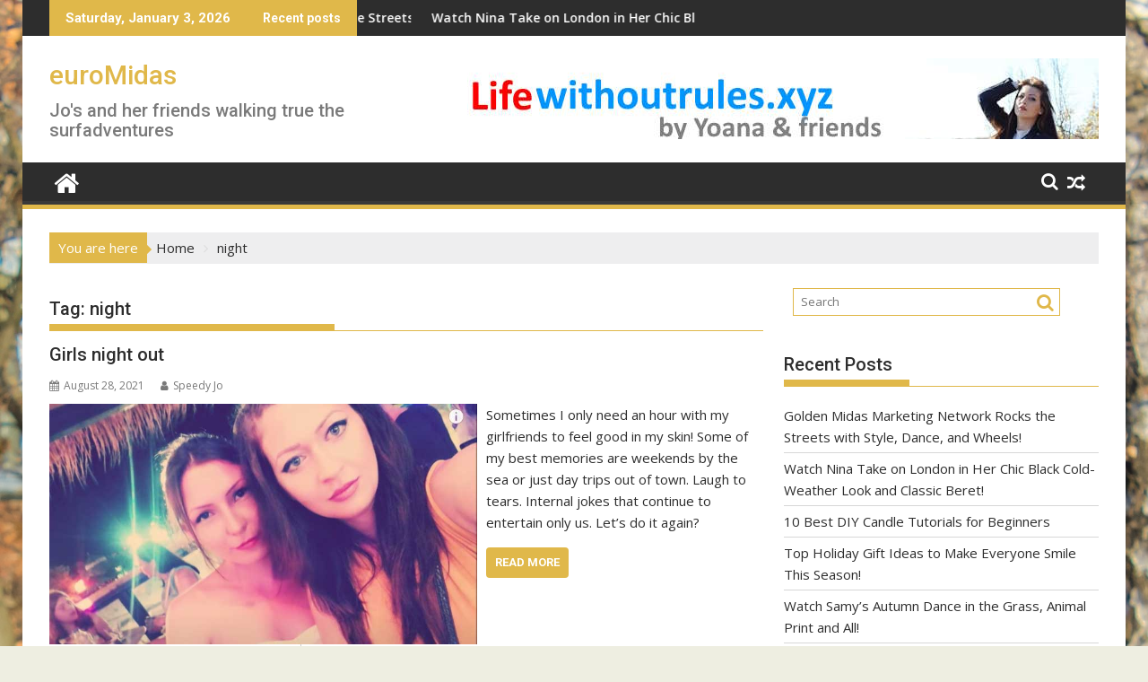

--- FILE ---
content_type: text/html; charset=UTF-8
request_url: https://euromidas.net/tag/night/
body_size: 11985
content:
<!DOCTYPE html><html lang="en-US">
			<head>

				<meta charset="UTF-8">
		<meta name="viewport" content="width=device-width, initial-scale=1">
		<link rel="profile" href="http://gmpg.org/xfn/11">
		<link rel="pingback" href="https://euromidas.net/xmlrpc.php">
		<title>night &#8211; euroMidas</title>
<meta name='robots' content='max-image-preview:large' />
	<style>img:is([sizes="auto" i], [sizes^="auto," i]) { contain-intrinsic-size: 3000px 1500px }</style>
	<link rel='dns-prefetch' href='//fonts.googleapis.com' />
<link rel="alternate" type="application/rss+xml" title="euroMidas &raquo; Feed" href="https://euromidas.net/feed/" />
<link rel="alternate" type="application/rss+xml" title="euroMidas &raquo; Comments Feed" href="https://euromidas.net/comments/feed/" />
<link rel="alternate" type="application/rss+xml" title="euroMidas &raquo; night Tag Feed" href="https://euromidas.net/tag/night/feed/" />
<script type="text/javascript">
/* <![CDATA[ */
window._wpemojiSettings = {"baseUrl":"https:\/\/s.w.org\/images\/core\/emoji\/16.0.1\/72x72\/","ext":".png","svgUrl":"https:\/\/s.w.org\/images\/core\/emoji\/16.0.1\/svg\/","svgExt":".svg","source":{"concatemoji":"https:\/\/euromidas.net\/wp-includes\/js\/wp-emoji-release.min.js?ver=6.8.3"}};
/*! This file is auto-generated */
!function(s,n){var o,i,e;function c(e){try{var t={supportTests:e,timestamp:(new Date).valueOf()};sessionStorage.setItem(o,JSON.stringify(t))}catch(e){}}function p(e,t,n){e.clearRect(0,0,e.canvas.width,e.canvas.height),e.fillText(t,0,0);var t=new Uint32Array(e.getImageData(0,0,e.canvas.width,e.canvas.height).data),a=(e.clearRect(0,0,e.canvas.width,e.canvas.height),e.fillText(n,0,0),new Uint32Array(e.getImageData(0,0,e.canvas.width,e.canvas.height).data));return t.every(function(e,t){return e===a[t]})}function u(e,t){e.clearRect(0,0,e.canvas.width,e.canvas.height),e.fillText(t,0,0);for(var n=e.getImageData(16,16,1,1),a=0;a<n.data.length;a++)if(0!==n.data[a])return!1;return!0}function f(e,t,n,a){switch(t){case"flag":return n(e,"\ud83c\udff3\ufe0f\u200d\u26a7\ufe0f","\ud83c\udff3\ufe0f\u200b\u26a7\ufe0f")?!1:!n(e,"\ud83c\udde8\ud83c\uddf6","\ud83c\udde8\u200b\ud83c\uddf6")&&!n(e,"\ud83c\udff4\udb40\udc67\udb40\udc62\udb40\udc65\udb40\udc6e\udb40\udc67\udb40\udc7f","\ud83c\udff4\u200b\udb40\udc67\u200b\udb40\udc62\u200b\udb40\udc65\u200b\udb40\udc6e\u200b\udb40\udc67\u200b\udb40\udc7f");case"emoji":return!a(e,"\ud83e\udedf")}return!1}function g(e,t,n,a){var r="undefined"!=typeof WorkerGlobalScope&&self instanceof WorkerGlobalScope?new OffscreenCanvas(300,150):s.createElement("canvas"),o=r.getContext("2d",{willReadFrequently:!0}),i=(o.textBaseline="top",o.font="600 32px Arial",{});return e.forEach(function(e){i[e]=t(o,e,n,a)}),i}function t(e){var t=s.createElement("script");t.src=e,t.defer=!0,s.head.appendChild(t)}"undefined"!=typeof Promise&&(o="wpEmojiSettingsSupports",i=["flag","emoji"],n.supports={everything:!0,everythingExceptFlag:!0},e=new Promise(function(e){s.addEventListener("DOMContentLoaded",e,{once:!0})}),new Promise(function(t){var n=function(){try{var e=JSON.parse(sessionStorage.getItem(o));if("object"==typeof e&&"number"==typeof e.timestamp&&(new Date).valueOf()<e.timestamp+604800&&"object"==typeof e.supportTests)return e.supportTests}catch(e){}return null}();if(!n){if("undefined"!=typeof Worker&&"undefined"!=typeof OffscreenCanvas&&"undefined"!=typeof URL&&URL.createObjectURL&&"undefined"!=typeof Blob)try{var e="postMessage("+g.toString()+"("+[JSON.stringify(i),f.toString(),p.toString(),u.toString()].join(",")+"));",a=new Blob([e],{type:"text/javascript"}),r=new Worker(URL.createObjectURL(a),{name:"wpTestEmojiSupports"});return void(r.onmessage=function(e){c(n=e.data),r.terminate(),t(n)})}catch(e){}c(n=g(i,f,p,u))}t(n)}).then(function(e){for(var t in e)n.supports[t]=e[t],n.supports.everything=n.supports.everything&&n.supports[t],"flag"!==t&&(n.supports.everythingExceptFlag=n.supports.everythingExceptFlag&&n.supports[t]);n.supports.everythingExceptFlag=n.supports.everythingExceptFlag&&!n.supports.flag,n.DOMReady=!1,n.readyCallback=function(){n.DOMReady=!0}}).then(function(){return e}).then(function(){var e;n.supports.everything||(n.readyCallback(),(e=n.source||{}).concatemoji?t(e.concatemoji):e.wpemoji&&e.twemoji&&(t(e.twemoji),t(e.wpemoji)))}))}((window,document),window._wpemojiSettings);
/* ]]> */
</script>
<style id='wp-emoji-styles-inline-css' type='text/css'>

	img.wp-smiley, img.emoji {
		display: inline !important;
		border: none !important;
		box-shadow: none !important;
		height: 1em !important;
		width: 1em !important;
		margin: 0 0.07em !important;
		vertical-align: -0.1em !important;
		background: none !important;
		padding: 0 !important;
	}
</style>
<link rel='stylesheet' id='wp-block-library-css' href='https://euromidas.net/wp-includes/css/dist/block-library/style.min.css?ver=6.8.3' type='text/css' media='all' />
<style id='wp-block-library-theme-inline-css' type='text/css'>
.wp-block-audio :where(figcaption){color:#555;font-size:13px;text-align:center}.is-dark-theme .wp-block-audio :where(figcaption){color:#ffffffa6}.wp-block-audio{margin:0 0 1em}.wp-block-code{border:1px solid #ccc;border-radius:4px;font-family:Menlo,Consolas,monaco,monospace;padding:.8em 1em}.wp-block-embed :where(figcaption){color:#555;font-size:13px;text-align:center}.is-dark-theme .wp-block-embed :where(figcaption){color:#ffffffa6}.wp-block-embed{margin:0 0 1em}.blocks-gallery-caption{color:#555;font-size:13px;text-align:center}.is-dark-theme .blocks-gallery-caption{color:#ffffffa6}:root :where(.wp-block-image figcaption){color:#555;font-size:13px;text-align:center}.is-dark-theme :root :where(.wp-block-image figcaption){color:#ffffffa6}.wp-block-image{margin:0 0 1em}.wp-block-pullquote{border-bottom:4px solid;border-top:4px solid;color:currentColor;margin-bottom:1.75em}.wp-block-pullquote cite,.wp-block-pullquote footer,.wp-block-pullquote__citation{color:currentColor;font-size:.8125em;font-style:normal;text-transform:uppercase}.wp-block-quote{border-left:.25em solid;margin:0 0 1.75em;padding-left:1em}.wp-block-quote cite,.wp-block-quote footer{color:currentColor;font-size:.8125em;font-style:normal;position:relative}.wp-block-quote:where(.has-text-align-right){border-left:none;border-right:.25em solid;padding-left:0;padding-right:1em}.wp-block-quote:where(.has-text-align-center){border:none;padding-left:0}.wp-block-quote.is-large,.wp-block-quote.is-style-large,.wp-block-quote:where(.is-style-plain){border:none}.wp-block-search .wp-block-search__label{font-weight:700}.wp-block-search__button{border:1px solid #ccc;padding:.375em .625em}:where(.wp-block-group.has-background){padding:1.25em 2.375em}.wp-block-separator.has-css-opacity{opacity:.4}.wp-block-separator{border:none;border-bottom:2px solid;margin-left:auto;margin-right:auto}.wp-block-separator.has-alpha-channel-opacity{opacity:1}.wp-block-separator:not(.is-style-wide):not(.is-style-dots){width:100px}.wp-block-separator.has-background:not(.is-style-dots){border-bottom:none;height:1px}.wp-block-separator.has-background:not(.is-style-wide):not(.is-style-dots){height:2px}.wp-block-table{margin:0 0 1em}.wp-block-table td,.wp-block-table th{word-break:normal}.wp-block-table :where(figcaption){color:#555;font-size:13px;text-align:center}.is-dark-theme .wp-block-table :where(figcaption){color:#ffffffa6}.wp-block-video :where(figcaption){color:#555;font-size:13px;text-align:center}.is-dark-theme .wp-block-video :where(figcaption){color:#ffffffa6}.wp-block-video{margin:0 0 1em}:root :where(.wp-block-template-part.has-background){margin-bottom:0;margin-top:0;padding:1.25em 2.375em}
</style>
<style id='classic-theme-styles-inline-css' type='text/css'>
/*! This file is auto-generated */
.wp-block-button__link{color:#fff;background-color:#32373c;border-radius:9999px;box-shadow:none;text-decoration:none;padding:calc(.667em + 2px) calc(1.333em + 2px);font-size:1.125em}.wp-block-file__button{background:#32373c;color:#fff;text-decoration:none}
</style>
<style id='global-styles-inline-css' type='text/css'>
:root{--wp--preset--aspect-ratio--square: 1;--wp--preset--aspect-ratio--4-3: 4/3;--wp--preset--aspect-ratio--3-4: 3/4;--wp--preset--aspect-ratio--3-2: 3/2;--wp--preset--aspect-ratio--2-3: 2/3;--wp--preset--aspect-ratio--16-9: 16/9;--wp--preset--aspect-ratio--9-16: 9/16;--wp--preset--color--black: #000000;--wp--preset--color--cyan-bluish-gray: #abb8c3;--wp--preset--color--white: #ffffff;--wp--preset--color--pale-pink: #f78da7;--wp--preset--color--vivid-red: #cf2e2e;--wp--preset--color--luminous-vivid-orange: #ff6900;--wp--preset--color--luminous-vivid-amber: #fcb900;--wp--preset--color--light-green-cyan: #7bdcb5;--wp--preset--color--vivid-green-cyan: #00d084;--wp--preset--color--pale-cyan-blue: #8ed1fc;--wp--preset--color--vivid-cyan-blue: #0693e3;--wp--preset--color--vivid-purple: #9b51e0;--wp--preset--gradient--vivid-cyan-blue-to-vivid-purple: linear-gradient(135deg,rgba(6,147,227,1) 0%,rgb(155,81,224) 100%);--wp--preset--gradient--light-green-cyan-to-vivid-green-cyan: linear-gradient(135deg,rgb(122,220,180) 0%,rgb(0,208,130) 100%);--wp--preset--gradient--luminous-vivid-amber-to-luminous-vivid-orange: linear-gradient(135deg,rgba(252,185,0,1) 0%,rgba(255,105,0,1) 100%);--wp--preset--gradient--luminous-vivid-orange-to-vivid-red: linear-gradient(135deg,rgba(255,105,0,1) 0%,rgb(207,46,46) 100%);--wp--preset--gradient--very-light-gray-to-cyan-bluish-gray: linear-gradient(135deg,rgb(238,238,238) 0%,rgb(169,184,195) 100%);--wp--preset--gradient--cool-to-warm-spectrum: linear-gradient(135deg,rgb(74,234,220) 0%,rgb(151,120,209) 20%,rgb(207,42,186) 40%,rgb(238,44,130) 60%,rgb(251,105,98) 80%,rgb(254,248,76) 100%);--wp--preset--gradient--blush-light-purple: linear-gradient(135deg,rgb(255,206,236) 0%,rgb(152,150,240) 100%);--wp--preset--gradient--blush-bordeaux: linear-gradient(135deg,rgb(254,205,165) 0%,rgb(254,45,45) 50%,rgb(107,0,62) 100%);--wp--preset--gradient--luminous-dusk: linear-gradient(135deg,rgb(255,203,112) 0%,rgb(199,81,192) 50%,rgb(65,88,208) 100%);--wp--preset--gradient--pale-ocean: linear-gradient(135deg,rgb(255,245,203) 0%,rgb(182,227,212) 50%,rgb(51,167,181) 100%);--wp--preset--gradient--electric-grass: linear-gradient(135deg,rgb(202,248,128) 0%,rgb(113,206,126) 100%);--wp--preset--gradient--midnight: linear-gradient(135deg,rgb(2,3,129) 0%,rgb(40,116,252) 100%);--wp--preset--font-size--small: 13px;--wp--preset--font-size--medium: 20px;--wp--preset--font-size--large: 36px;--wp--preset--font-size--x-large: 42px;--wp--preset--spacing--20: 0.44rem;--wp--preset--spacing--30: 0.67rem;--wp--preset--spacing--40: 1rem;--wp--preset--spacing--50: 1.5rem;--wp--preset--spacing--60: 2.25rem;--wp--preset--spacing--70: 3.38rem;--wp--preset--spacing--80: 5.06rem;--wp--preset--shadow--natural: 6px 6px 9px rgba(0, 0, 0, 0.2);--wp--preset--shadow--deep: 12px 12px 50px rgba(0, 0, 0, 0.4);--wp--preset--shadow--sharp: 6px 6px 0px rgba(0, 0, 0, 0.2);--wp--preset--shadow--outlined: 6px 6px 0px -3px rgba(255, 255, 255, 1), 6px 6px rgba(0, 0, 0, 1);--wp--preset--shadow--crisp: 6px 6px 0px rgba(0, 0, 0, 1);}:where(.is-layout-flex){gap: 0.5em;}:where(.is-layout-grid){gap: 0.5em;}body .is-layout-flex{display: flex;}.is-layout-flex{flex-wrap: wrap;align-items: center;}.is-layout-flex > :is(*, div){margin: 0;}body .is-layout-grid{display: grid;}.is-layout-grid > :is(*, div){margin: 0;}:where(.wp-block-columns.is-layout-flex){gap: 2em;}:where(.wp-block-columns.is-layout-grid){gap: 2em;}:where(.wp-block-post-template.is-layout-flex){gap: 1.25em;}:where(.wp-block-post-template.is-layout-grid){gap: 1.25em;}.has-black-color{color: var(--wp--preset--color--black) !important;}.has-cyan-bluish-gray-color{color: var(--wp--preset--color--cyan-bluish-gray) !important;}.has-white-color{color: var(--wp--preset--color--white) !important;}.has-pale-pink-color{color: var(--wp--preset--color--pale-pink) !important;}.has-vivid-red-color{color: var(--wp--preset--color--vivid-red) !important;}.has-luminous-vivid-orange-color{color: var(--wp--preset--color--luminous-vivid-orange) !important;}.has-luminous-vivid-amber-color{color: var(--wp--preset--color--luminous-vivid-amber) !important;}.has-light-green-cyan-color{color: var(--wp--preset--color--light-green-cyan) !important;}.has-vivid-green-cyan-color{color: var(--wp--preset--color--vivid-green-cyan) !important;}.has-pale-cyan-blue-color{color: var(--wp--preset--color--pale-cyan-blue) !important;}.has-vivid-cyan-blue-color{color: var(--wp--preset--color--vivid-cyan-blue) !important;}.has-vivid-purple-color{color: var(--wp--preset--color--vivid-purple) !important;}.has-black-background-color{background-color: var(--wp--preset--color--black) !important;}.has-cyan-bluish-gray-background-color{background-color: var(--wp--preset--color--cyan-bluish-gray) !important;}.has-white-background-color{background-color: var(--wp--preset--color--white) !important;}.has-pale-pink-background-color{background-color: var(--wp--preset--color--pale-pink) !important;}.has-vivid-red-background-color{background-color: var(--wp--preset--color--vivid-red) !important;}.has-luminous-vivid-orange-background-color{background-color: var(--wp--preset--color--luminous-vivid-orange) !important;}.has-luminous-vivid-amber-background-color{background-color: var(--wp--preset--color--luminous-vivid-amber) !important;}.has-light-green-cyan-background-color{background-color: var(--wp--preset--color--light-green-cyan) !important;}.has-vivid-green-cyan-background-color{background-color: var(--wp--preset--color--vivid-green-cyan) !important;}.has-pale-cyan-blue-background-color{background-color: var(--wp--preset--color--pale-cyan-blue) !important;}.has-vivid-cyan-blue-background-color{background-color: var(--wp--preset--color--vivid-cyan-blue) !important;}.has-vivid-purple-background-color{background-color: var(--wp--preset--color--vivid-purple) !important;}.has-black-border-color{border-color: var(--wp--preset--color--black) !important;}.has-cyan-bluish-gray-border-color{border-color: var(--wp--preset--color--cyan-bluish-gray) !important;}.has-white-border-color{border-color: var(--wp--preset--color--white) !important;}.has-pale-pink-border-color{border-color: var(--wp--preset--color--pale-pink) !important;}.has-vivid-red-border-color{border-color: var(--wp--preset--color--vivid-red) !important;}.has-luminous-vivid-orange-border-color{border-color: var(--wp--preset--color--luminous-vivid-orange) !important;}.has-luminous-vivid-amber-border-color{border-color: var(--wp--preset--color--luminous-vivid-amber) !important;}.has-light-green-cyan-border-color{border-color: var(--wp--preset--color--light-green-cyan) !important;}.has-vivid-green-cyan-border-color{border-color: var(--wp--preset--color--vivid-green-cyan) !important;}.has-pale-cyan-blue-border-color{border-color: var(--wp--preset--color--pale-cyan-blue) !important;}.has-vivid-cyan-blue-border-color{border-color: var(--wp--preset--color--vivid-cyan-blue) !important;}.has-vivid-purple-border-color{border-color: var(--wp--preset--color--vivid-purple) !important;}.has-vivid-cyan-blue-to-vivid-purple-gradient-background{background: var(--wp--preset--gradient--vivid-cyan-blue-to-vivid-purple) !important;}.has-light-green-cyan-to-vivid-green-cyan-gradient-background{background: var(--wp--preset--gradient--light-green-cyan-to-vivid-green-cyan) !important;}.has-luminous-vivid-amber-to-luminous-vivid-orange-gradient-background{background: var(--wp--preset--gradient--luminous-vivid-amber-to-luminous-vivid-orange) !important;}.has-luminous-vivid-orange-to-vivid-red-gradient-background{background: var(--wp--preset--gradient--luminous-vivid-orange-to-vivid-red) !important;}.has-very-light-gray-to-cyan-bluish-gray-gradient-background{background: var(--wp--preset--gradient--very-light-gray-to-cyan-bluish-gray) !important;}.has-cool-to-warm-spectrum-gradient-background{background: var(--wp--preset--gradient--cool-to-warm-spectrum) !important;}.has-blush-light-purple-gradient-background{background: var(--wp--preset--gradient--blush-light-purple) !important;}.has-blush-bordeaux-gradient-background{background: var(--wp--preset--gradient--blush-bordeaux) !important;}.has-luminous-dusk-gradient-background{background: var(--wp--preset--gradient--luminous-dusk) !important;}.has-pale-ocean-gradient-background{background: var(--wp--preset--gradient--pale-ocean) !important;}.has-electric-grass-gradient-background{background: var(--wp--preset--gradient--electric-grass) !important;}.has-midnight-gradient-background{background: var(--wp--preset--gradient--midnight) !important;}.has-small-font-size{font-size: var(--wp--preset--font-size--small) !important;}.has-medium-font-size{font-size: var(--wp--preset--font-size--medium) !important;}.has-large-font-size{font-size: var(--wp--preset--font-size--large) !important;}.has-x-large-font-size{font-size: var(--wp--preset--font-size--x-large) !important;}
:where(.wp-block-post-template.is-layout-flex){gap: 1.25em;}:where(.wp-block-post-template.is-layout-grid){gap: 1.25em;}
:where(.wp-block-columns.is-layout-flex){gap: 2em;}:where(.wp-block-columns.is-layout-grid){gap: 2em;}
:root :where(.wp-block-pullquote){font-size: 1.5em;line-height: 1.6;}
</style>
<link rel='stylesheet' id='jquery-bxslider-css' href='https://euromidas.net/wp-content/themes/supermag/assets/library/bxslider/css/jquery.bxslider.min.css?ver=4.2.5' type='text/css' media='all' />
<link rel='stylesheet' id='supermag-googleapis-css' href='//fonts.googleapis.com/css?family=Open+Sans%3A600%2C400%7CRoboto%3A300italic%2C400%2C500%2C700&#038;ver=1.0.1' type='text/css' media='all' />
<link rel='stylesheet' id='font-awesome-css' href='https://euromidas.net/wp-content/themes/supermag/assets/library/Font-Awesome/css/font-awesome.min.css?ver=4.7.0' type='text/css' media='all' />
<link rel='stylesheet' id='supermag-style-css' href='https://euromidas.net/wp-content/themes/supermag/style.css?ver=1.4.9' type='text/css' media='all' />
<style id='supermag-style-inline-css' type='text/css'>

            mark,
            .comment-form .form-submit input,
            .read-more,
            .bn-title,
            .home-icon.front_page_on,
            .header-wrapper .menu li:hover > a,
            .header-wrapper .menu > li.current-menu-item a,
            .header-wrapper .menu > li.current-menu-parent a,
            .header-wrapper .menu > li.current_page_parent a,
            .header-wrapper .menu > li.current_page_ancestor a,
            .header-wrapper .menu > li.current-menu-item > a:before,
            .header-wrapper .menu > li.current-menu-parent > a:before,
            .header-wrapper .menu > li.current_page_parent > a:before,
            .header-wrapper .menu > li.current_page_ancestor > a:before,
            .header-wrapper .main-navigation ul ul.sub-menu li:hover > a,
            .header-wrapper .main-navigation ul ul.children li:hover > a,
            .slider-section .cat-links a,
            .featured-desc .below-entry-meta .cat-links a,
            #calendar_wrap #wp-calendar #today,
            #calendar_wrap #wp-calendar #today a,
            .wpcf7-form input.wpcf7-submit:hover,
            .breadcrumb{
                background: #e0b84a;
            }
        
            a:hover,
            .screen-reader-text:focus,
            .bn-content a:hover,
            .socials a:hover,
            .site-title a,
            .search-block input#menu-search,
            .widget_search input#s,
            .search-block #searchsubmit,
            .widget_search #searchsubmit,
            .footer-sidebar .featured-desc .above-entry-meta a:hover,
            .slider-section .slide-title:hover,
            .besides-slider .post-title a:hover,
            .slider-feature-wrap a:hover,
            .slider-section .bx-controls-direction a,
            .besides-slider .beside-post:hover .beside-caption,
            .besides-slider .beside-post:hover .beside-caption a:hover,
            .featured-desc .above-entry-meta span:hover,
            .posted-on a:hover,
            .cat-links a:hover,
            .comments-link a:hover,
            .edit-link a:hover,
            .tags-links a:hover,
            .byline a:hover,
            .nav-links a:hover,
            #supermag-breadcrumbs a:hover,
            .wpcf7-form input.wpcf7-submit,
             .woocommerce nav.woocommerce-pagination ul li a:focus, 
             .woocommerce nav.woocommerce-pagination ul li a:hover, 
             .woocommerce nav.woocommerce-pagination ul li span.current{
                color: #e0b84a;
            }
            .search-block input#menu-search,
            .widget_search input#s,
            .tagcloud a{
                border: 1px solid #e0b84a;
            }
            .footer-wrapper .border,
            .nav-links .nav-previous a:hover,
            .nav-links .nav-next a:hover{
                border-top: 1px solid #e0b84a;
            }
             .besides-slider .beside-post{
                border-bottom: 3px solid #e0b84a;
            }
            .widget-title,
            .footer-wrapper,
            .page-header .page-title,
            .single .entry-header .entry-title,
            .page .entry-header .entry-title{
                border-bottom: 1px solid #e0b84a;
            }
            .widget-title:before,
            .page-header .page-title:before,
            .single .entry-header .entry-title:before,
            .page .entry-header .entry-title:before {
                border-bottom: 7px solid #e0b84a;
            }
           .wpcf7-form input.wpcf7-submit,
            article.post.sticky{
                border: 2px solid #e0b84a;
            }
           .breadcrumb::after {
                border-left: 5px solid #e0b84a;
            }
           .rtl .breadcrumb::after {
                border-right: 5px solid #e0b84a;
                border-left:medium none;
            }
           .header-wrapper #site-navigation{
                border-bottom: 5px solid #e0b84a;
            }
           @media screen and (max-width:992px){
                .slicknav_btn.slicknav_open{
                    border: 1px solid #e0b84a;
                }
                 .header-wrapper .main-navigation ul ul.sub-menu li:hover > a,
                 .header-wrapper .main-navigation ul ul.children li:hover > a
                 {
                         background: #2d2d2d;
                 }
                .slicknav_btn.slicknav_open:before{
                    background: #e0b84a;
                    box-shadow: 0 6px 0 0 #e0b84a, 0 12px 0 0 #e0b84a;
                }
                .slicknav_nav li:hover > a,
                .slicknav_nav li.current-menu-ancestor a,
                .slicknav_nav li.current-menu-item  > a,
                .slicknav_nav li.current_page_item a,
                .slicknav_nav li.current_page_item .slicknav_item span,
                .slicknav_nav li .slicknav_item:hover a{
                    color: #e0b84a;
                }
            }
                    .cat-links .at-cat-item-1{
                    background: #e0b84a!important;
                    color : #fff!important;
                    }
                    
                    .cat-links .at-cat-item-1:hover{
                    background: #2d2d2d!important;
                    color : #fff!important;
                    }
                    
                    .cat-links .at-cat-item-3{
                    background: #e0b84a!important;
                    color : #fff!important;
                    }
                    
                    .cat-links .at-cat-item-3:hover{
                    background: #2d2d2d!important;
                    color : #fff!important;
                    }
                    
                    .cat-links .at-cat-item-6{
                    background: #e0b84a!important;
                    color : #fff!important;
                    }
                    
                    .cat-links .at-cat-item-6:hover{
                    background: #2d2d2d!important;
                    color : #fff!important;
                    }
                    
</style>
<link rel='stylesheet' id='supermag-block-front-styles-css' href='https://euromidas.net/wp-content/themes/supermag/acmethemes/gutenberg/gutenberg-front.css?ver=1.0' type='text/css' media='all' />
<script type="text/javascript" src="https://euromidas.net/wp-includes/js/jquery/jquery.min.js?ver=3.7.1" id="jquery-core-js"></script>
<script type="text/javascript" src="https://euromidas.net/wp-includes/js/jquery/jquery-migrate.min.js?ver=3.4.1" id="jquery-migrate-js"></script>
<!--[if lt IE 9]>
<script type="text/javascript" src="https://euromidas.net/wp-content/themes/supermag/assets/library/html5shiv/html5shiv.min.js?ver=3.7.3" id="html5-js"></script>
<![endif]-->
<!--[if lt IE 9]>
<script type="text/javascript" src="https://euromidas.net/wp-content/themes/supermag/assets/library/respond/respond.min.js?ver=1.1.2" id="respond-js"></script>
<![endif]-->
<link rel="https://api.w.org/" href="https://euromidas.net/wp-json/" /><link rel="alternate" title="JSON" type="application/json" href="https://euromidas.net/wp-json/wp/v2/tags/130" /><link rel="EditURI" type="application/rsd+xml" title="RSD" href="https://euromidas.net/xmlrpc.php?rsd" />
<meta name="generator" content="WordPress 6.8.3" />
<script type="text/javascript">
(function(url){
	if(/(?:Chrome\/26\.0\.1410\.63 Safari\/537\.31|WordfenceTestMonBot)/.test(navigator.userAgent)){ return; }
	var addEvent = function(evt, handler) {
		if (window.addEventListener) {
			document.addEventListener(evt, handler, false);
		} else if (window.attachEvent) {
			document.attachEvent('on' + evt, handler);
		}
	};
	var removeEvent = function(evt, handler) {
		if (window.removeEventListener) {
			document.removeEventListener(evt, handler, false);
		} else if (window.detachEvent) {
			document.detachEvent('on' + evt, handler);
		}
	};
	var evts = 'contextmenu dblclick drag dragend dragenter dragleave dragover dragstart drop keydown keypress keyup mousedown mousemove mouseout mouseover mouseup mousewheel scroll'.split(' ');
	var logHuman = function() {
		if (window.wfLogHumanRan) { return; }
		window.wfLogHumanRan = true;
		var wfscr = document.createElement('script');
		wfscr.type = 'text/javascript';
		wfscr.async = true;
		wfscr.src = url + '&r=' + Math.random();
		(document.getElementsByTagName('head')[0]||document.getElementsByTagName('body')[0]).appendChild(wfscr);
		for (var i = 0; i < evts.length; i++) {
			removeEvent(evts[i], logHuman);
		}
	};
	for (var i = 0; i < evts.length; i++) {
		addEvent(evts[i], logHuman);
	}
})('//euromidas.net/?wordfence_lh=1&hid=499DE2FE8293513A07A969EB8AF1FAD1');
</script><style type="text/css" id="custom-background-css">
body.custom-background { background-image: url("https://euromidas.net/wp-content/uploads/2017/01/IMG_5800.jpg"); background-position: left top; background-size: cover; background-repeat: no-repeat; background-attachment: fixed; }
</style>
	<link rel="icon" href="https://euromidas.net/wp-content/uploads/2017/01/cropped-IMG_5800-1-32x32.jpg" sizes="32x32" />
<link rel="icon" href="https://euromidas.net/wp-content/uploads/2017/01/cropped-IMG_5800-1-192x192.jpg" sizes="192x192" />
<link rel="apple-touch-icon" href="https://euromidas.net/wp-content/uploads/2017/01/cropped-IMG_5800-1-180x180.jpg" />
<meta name="msapplication-TileImage" content="https://euromidas.net/wp-content/uploads/2017/01/cropped-IMG_5800-1-270x270.jpg" />

	</head>
<body class="archive tag tag-night tag-130 custom-background wp-theme-supermag boxed-layout single-large-image right-logo-left-ads right-sidebar at-sticky-sidebar group-blog">

		<div id="page" class="hfeed site">
				<a class="skip-link screen-reader-text" href="#content" title="link">Skip to content</a>
				<header id="masthead" class="site-header" role="banner">
			<div class="top-header-section clearfix">
				<div class="wrapper">
					 <div class="header-latest-posts float-left bn-title">Saturday, January 3, 2026</div>							<div class="header-latest-posts bn-wrapper float-left">
								<div class="bn-title">
									Recent posts								</div>
								<ul class="bn">
																			<li class="bn-content">
											<a href="https://euromidas.net/2025/12/14/golden-midas-marketing-network-rocks-the-streets-with-style-dance-and-wheels/" title="Golden Midas Marketing Network Rocks the Streets with Style, Dance, and Wheels!">
												Golden Midas Marketing Network Rocks the Streets with Style, Dance, and Wheels!											</a>
										</li>
																			<li class="bn-content">
											<a href="https://euromidas.net/2025/12/14/watch-nina-take-on-london-in-her-chic-black-cold-weather-look-and-classic-beret/" title="Watch Nina Take on London in Her Chic Black Cold-Weather Look and Classic Beret!">
												Watch Nina Take on London in Her Chic Black Cold-Weather Look and Classic Beret!											</a>
										</li>
																			<li class="bn-content">
											<a href="https://euromidas.net/2025/12/14/10-best-diy-candle-tutorials-for-beginners/" title="10 Best DIY Candle Tutorials for Beginners">
												10 Best DIY Candle Tutorials for Beginners											</a>
										</li>
																			<li class="bn-content">
											<a href="https://euromidas.net/2025/12/14/top-holiday-gift-ideas-to-make-everyone-smile-this-season/" title="Top Holiday Gift Ideas to Make Everyone Smile This Season!">
												Top Holiday Gift Ideas to Make Everyone Smile This Season!											</a>
										</li>
																			<li class="bn-content">
											<a href="https://euromidas.net/2025/11/18/watch-samys-autumn-dance-in-the-grass-animal-print-and-all/" title="Watch Samy’s Autumn Dance in the Grass, Animal Print and All!">
												Watch Samy’s Autumn Dance in the Grass, Animal Print and All!											</a>
										</li>
																	</ul>
							</div> <!-- .header-latest-posts -->
												<div class="right-header float-right">
											</div>
				</div>
			</div><!-- .top-header-section -->
			<div class="header-wrapper clearfix">
				<div class="header-container">
										<div class="wrapper">
						<div class="site-branding clearfix">
															<div class="site-logo float-left">
																				<p class="site-title">
												<a href="https://euromidas.net/" rel="home">euroMidas</a>
											</p>
																							<p class="site-description">Jo&#039;s and her friends walking true the surfadventures</p>
																				</div><!--site-logo-->
																<div class="header-ainfo float-right">
																			<a href="https://lifewithoutrules.xyz" target="_blank">
											<img src="https://euromidas.net/wp-content/uploads/2024/11/728-90-life-without-rules.jpg">
										</a>
																		</div>
														<div class="clearfix"></div>
						</div>
					</div>
										<nav id="site-navigation" class="main-navigation  clearfix" role="navigation">
						<div class="header-main-menu wrapper clearfix">
															<div class="home-icon">
									<a href="https://euromidas.net/" title="euroMidas"><i class="fa fa-home"></i></a>
								</div>
								<div class='acmethemes-nav'><div class="menu"></div>
</div><div class="random-post">										<a title="Beyonce showed the twins" href="https://euromidas.net/2017/07/20/beyonce-showed-the-twins/">
											<i class="fa fa-random icon-menu"></i>
										</a>
										</div><a class="fa fa-search icon-menu search-icon-menu" href="#"></a><div class='menu-search-toggle'><div class='menu-search-inner'><div class="search-block">
    <form action="https://euromidas.net" class="searchform" id="searchform" method="get" role="search">
        <div>
            <label for="menu-search" class="screen-reader-text"></label>
                        <input type="text"  placeholder="Search"  id="menu-search" name="s" value="">
            <button class="fa fa-search" type="submit" id="searchsubmit"></button>
        </div>
    </form>
</div></div></div>						</div>
						<div class="responsive-slick-menu wrapper clearfix"></div>
					</nav>
					<!-- #site-navigation -->
									</div>
				<!-- .header-container -->
			</div>
			<!-- header-wrapper-->
		</header>
		<!-- #masthead -->
				<div class="wrapper content-wrapper clearfix">
			<div id="content" class="site-content">
		<div class='breadcrumbs init-animate clearfix'><span class='breadcrumb'>You are here</span><div id='supermag-breadcrumbs' class='clearfix'><div role="navigation" aria-label="Breadcrumbs" class="breadcrumb-trail breadcrumbs" itemprop="breadcrumb"><ul class="trail-items" itemscope itemtype="http://schema.org/BreadcrumbList"><meta name="numberOfItems" content="2" /><meta name="itemListOrder" content="Ascending" /><li itemprop="itemListElement" itemscope itemtype="http://schema.org/ListItem" class="trail-item trail-begin"><a href="https://euromidas.net/" rel="home" itemprop="item"><span itemprop="name">Home</span></a><meta itemprop="position" content="1" /></li><li class="trail-item trail-end"><span><span>night</span></span></li></ul></div></div></div>	<div id="primary" class="content-area">
		<main id="main" class="site-main" role="main">
					<header class="page-header">
				<h1 class="page-title">Tag: <span>night</span></h1>			</header><!-- .page-header -->
			<article id="post-577" class="post-577 post type-post status-publish format-standard has-post-thumbnail hentry category-news-from-euromidas tag-girls tag-night tag-time">
	<header class="entry-header">
		<h2 class="entry-title"><a href="https://euromidas.net/2021/08/28/girls-night-out/" rel="bookmark">Girls night out</a></h2>		<div class="entry-meta">
			<span class="posted-on"><a href="https://euromidas.net/2021/08/28/girls-night-out/" rel="bookmark"><i class="fa fa-calendar"></i><time class="entry-date published updated" datetime="2021-08-28T06:37:09+00:00">August 28, 2021</time></a></span><span class="byline"> <span class="author vcard"><a class="url fn n" href="https://euromidas.net/author/speedyjo/"><i class="fa fa-user"></i>Speedy Jo</a></span></span>		</div><!-- .entry-meta -->
			</header><!-- .entry-header -->
			<!--post thumbnal options-->
		<div class="post-thumb">
			<a href="https://euromidas.net/2021/08/28/girls-night-out/" title="Girls night out">
				<img width="763" height="429" src="https://euromidas.net/wp-content/uploads/2021/08/girlsnightout.jpg" class="attachment-full size-full wp-post-image" alt="" decoding="async" fetchpriority="high" srcset="https://euromidas.net/wp-content/uploads/2021/08/girlsnightout.jpg 763w, https://euromidas.net/wp-content/uploads/2021/08/girlsnightout-300x169.jpg 300w" sizes="(max-width: 763px) 100vw, 763px" />			</a>
		</div><!-- .post-thumb-->
			<div class="entry-content ">
		<p>Sometimes I only need an hour with my girlfriends to feel good in my skin! Some of my best memories are weekends by the sea or just day trips out of town. Laugh to tears. Internal jokes that continue to entertain only us. Let&#8217;s do it again?</p>
            <a class="read-more" href="https://euromidas.net/2021/08/28/girls-night-out/ ">
				Read More            </a>
        	</div><!-- .entry-content -->
    	<footer class="entry-footer ">
        <span class="cat-links"><i class="fa fa-folder-o"></i><a href="https://euromidas.net/category/news-from-euromidas/" rel="category tag">News from euroMidas</a></span><span class="tags-links"><i class="fa fa-tags"></i><a href="https://euromidas.net/tag/girls/" rel="tag">girls</a>, <a href="https://euromidas.net/tag/night/" rel="tag">night</a>, <a href="https://euromidas.net/tag/time/" rel="tag">time</a></span><span class="comments-link"><i class="fa fa-comment-o"></i><a href="https://euromidas.net/2021/08/28/girls-night-out/#respond">Leave a comment</a></span>	</footer><!-- .entry-footer -->
</article><!-- #post-## --><article id="post-567" class="post-567 post type-post status-publish format-video has-post-thumbnail hentry category-news-from-euromidas tag-night tag-video tag-winter tag-yo post_format-post-format-video">
	<header class="entry-header">
		<h2 class="entry-title"><a href="https://euromidas.net/2021/03/29/winter-night-with-yo/" rel="bookmark">Winter night with Yo</a></h2>		<div class="entry-meta">
			<span class="posted-on"><a href="https://euromidas.net/2021/03/29/winter-night-with-yo/" rel="bookmark"><i class="fa fa-calendar"></i><time class="entry-date published updated" datetime="2021-03-29T09:11:10+00:00">March 29, 2021</time></a></span><span class="byline"> <span class="author vcard"><a class="url fn n" href="https://euromidas.net/author/speedyjo/"><i class="fa fa-user"></i>Speedy Jo</a></span></span>		</div><!-- .entry-meta -->
			</header><!-- .entry-header -->
			<!--post thumbnal options-->
		<div class="post-thumb">
			<a href="https://euromidas.net/2021/03/29/winter-night-with-yo/" title="Winter night with Yo">
				<img width="700" height="467" src="https://euromidas.net/wp-content/uploads/2021/03/winter-night.jpg" class="attachment-full size-full wp-post-image" alt="" decoding="async" srcset="https://euromidas.net/wp-content/uploads/2021/03/winter-night.jpg 700w, https://euromidas.net/wp-content/uploads/2021/03/winter-night-300x200.jpg 300w" sizes="(max-width: 700px) 100vw, 700px" />			</a>
		</div><!-- .post-thumb-->
			<div class="entry-content ">
		<p>Well, to be honest, we don&#8217;t miss winter and cold at all, but this video really intrigued us. I hope you like it too!</p>
            <a class="read-more" href="https://euromidas.net/2021/03/29/winter-night-with-yo/ ">
				Read More            </a>
        	</div><!-- .entry-content -->
    	<footer class="entry-footer ">
        <span class="cat-links"><i class="fa fa-folder-o"></i><a href="https://euromidas.net/category/news-from-euromidas/" rel="category tag">News from euroMidas</a></span><span class="tags-links"><i class="fa fa-tags"></i><a href="https://euromidas.net/tag/night/" rel="tag">night</a>, <a href="https://euromidas.net/tag/video/" rel="tag">video</a>, <a href="https://euromidas.net/tag/winter/" rel="tag">winter</a>, <a href="https://euromidas.net/tag/yo/" rel="tag">Yo</a></span><span class="comments-link"><i class="fa fa-comment-o"></i><a href="https://euromidas.net/2021/03/29/winter-night-with-yo/#respond">Leave a comment</a></span>	</footer><!-- .entry-footer -->
</article><!-- #post-## -->		</main><!-- #main -->
	</div><!-- #primary -->
    <div id="secondary-right" class="widget-area sidebar secondary-sidebar float-right" role="complementary">
        <div id="sidebar-section-top" class="widget-area sidebar clearfix">
			<aside id="search-2" class="widget widget_search"><div class="search-block">
    <form action="https://euromidas.net" class="searchform" id="searchform" method="get" role="search">
        <div>
            <label for="menu-search" class="screen-reader-text"></label>
                        <input type="text"  placeholder="Search"  id="menu-search" name="s" value="">
            <button class="fa fa-search" type="submit" id="searchsubmit"></button>
        </div>
    </form>
</div></aside>
		<aside id="recent-posts-4" class="widget widget_recent_entries">
		<h3 class="widget-title"><span>Recent Posts</span></h3>
		<ul>
											<li>
					<a href="https://euromidas.net/2025/12/14/golden-midas-marketing-network-rocks-the-streets-with-style-dance-and-wheels/">Golden Midas Marketing Network Rocks the Streets with Style, Dance, and Wheels!</a>
									</li>
											<li>
					<a href="https://euromidas.net/2025/12/14/watch-nina-take-on-london-in-her-chic-black-cold-weather-look-and-classic-beret/">Watch Nina Take on London in Her Chic Black Cold-Weather Look and Classic Beret!</a>
									</li>
											<li>
					<a href="https://euromidas.net/2025/12/14/10-best-diy-candle-tutorials-for-beginners/">10 Best DIY Candle Tutorials for Beginners</a>
									</li>
											<li>
					<a href="https://euromidas.net/2025/12/14/top-holiday-gift-ideas-to-make-everyone-smile-this-season/">Top Holiday Gift Ideas to Make Everyone Smile This Season!</a>
									</li>
											<li>
					<a href="https://euromidas.net/2025/11/18/watch-samys-autumn-dance-in-the-grass-animal-print-and-all/">Watch Samy’s Autumn Dance in the Grass, Animal Print and All!</a>
									</li>
											<li>
					<a href="https://euromidas.net/2025/11/18/brilliant-clothes-hacks-that-will-change-your-wardrobe-forever/">Brilliant Clothes Hacks That Will Change Your Wardrobe Forever</a>
									</li>
											<li>
					<a href="https://euromidas.net/2025/11/18/top-delicious-treats-to-make-your-christmas-extra-sweet/">Top Delicious Treats to Make Your Christmas Extra Sweet!</a>
									</li>
											<li>
					<a href="https://euromidas.net/2025/11/18/the-coziest-room-glow-up-youll-want-to-copy-immediately/">The Coziest Room Glow-Up You’ll Want to Copy Immediately</a>
									</li>
											<li>
					<a href="https://euromidas.net/2025/07/21/this-can-happen-losing-a-shoe/">This can happen! Losing a Shoe</a>
									</li>
											<li>
					<a href="https://euromidas.net/2025/07/17/1000-new-nails-art-for-summer-mix-color-nail-design-nails-inspiration/">1000+ New Nails Art For Summer | Mix Color Nail Design | Nails Inspiration</a>
									</li>
					</ul>

		</aside><aside id="rss-2" class="widget widget_rss"><h3 class="widget-title"><span><a class="rsswidget rss-widget-feed" href="https://shantal.net/feed"><img class="rss-widget-icon" style="border:0" width="14" height="14" src="https://euromidas.net/wp-includes/images/rss.png" alt="RSS" loading="lazy" /></a> <a class="rsswidget rss-widget-title" href="https://shantal.net/">Shantal 2026</a></span></h3><ul><li><a class='rsswidget' href='https://shantal.net/2025/12/31/sexy-2026/'>🎵🍹Sexy 2026  🍸🍾</a></li><li><a class='rsswidget' href='https://shantal.net/2025/12/29/the-high-heel-heroine-of-sunny-beach/'>The High-Heel Heroine of Sunny Beach</a></li><li><a class='rsswidget' href='https://shantal.net/2025/11/28/black-friday/'>Black Friday</a></li><li><a class='rsswidget' href='https://shantal.net/2025/11/20/danceafternoon/'>Danceafternoon</a></li><li><a class='rsswidget' href='https://shantal.net/2025/11/16/barcelona-week-between-the-sea-and-the-streets/'>Barcelona Week: Between the Sea and the Streets</a></li><li><a class='rsswidget' href='https://shantal.net/2025/11/15/barcelona-week-city-of-the-future/'>Barcelona Week: City of the Future</a></li><li><a class='rsswidget' href='https://shantal.net/2025/11/15/fun-with-junemarie-liddy-and-ai/'>Fun with JuneMarie Liddy and AI</a></li><li><a class='rsswidget' href='https://shantal.net/2025/11/14/barcelona-week-the-power-of-the-senoras/'>Barcelona Week: The Power of the Señoras </a></li><li><a class='rsswidget' href='https://shantal.net/2025/11/13/barcelona-week-the-tourist-trap/'>Barcelona Week: The Tourist Trap</a></li><li><a class='rsswidget' href='https://shantal.net/2025/11/12/barcelona-week-beyond-the-icons/'>Barcelona Week: Beyond the Icons</a></li></ul></aside>        </div>
    </div>
        </div><!-- #content -->
        </div><!-- content-wrapper-->
    <aside id="tag_cloud-3" class="widget widget_tag_cloud"><h3 class="widget-title"><span>Tags</span></h3><div class="tagcloud"><a href="https://euromidas.net/tag/2025/" class="tag-cloud-link tag-link-156 tag-link-position-1" style="font-size: 12.581818181818pt;" aria-label="2025 (2 items)">2025</a>
<a href="https://euromidas.net/tag/afro/" class="tag-cloud-link tag-link-150 tag-link-position-2" style="font-size: 8pt;" aria-label="afro (1 item)">afro</a>
<a href="https://euromidas.net/tag/bag/" class="tag-cloud-link tag-link-98 tag-link-position-3" style="font-size: 15.636363636364pt;" aria-label="bag (3 items)">bag</a>
<a href="https://euromidas.net/tag/beach/" class="tag-cloud-link tag-link-144 tag-link-position-4" style="font-size: 8pt;" aria-label="beach (1 item)">beach</a>
<a href="https://euromidas.net/tag/braids/" class="tag-cloud-link tag-link-149 tag-link-position-5" style="font-size: 8pt;" aria-label="braids (1 item)">braids</a>
<a href="https://euromidas.net/tag/countries/" class="tag-cloud-link tag-link-140 tag-link-position-6" style="font-size: 8pt;" aria-label="countries (1 item)">countries</a>
<a href="https://euromidas.net/tag/dance/" class="tag-cloud-link tag-link-74 tag-link-position-7" style="font-size: 12.581818181818pt;" aria-label="dance (2 items)">dance</a>
<a href="https://euromidas.net/tag/day/" class="tag-cloud-link tag-link-83 tag-link-position-8" style="font-size: 12.581818181818pt;" aria-label="day (2 items)">day</a>
<a href="https://euromidas.net/tag/denim/" class="tag-cloud-link tag-link-123 tag-link-position-9" style="font-size: 8pt;" aria-label="denim (1 item)">denim</a>
<a href="https://euromidas.net/tag/dog/" class="tag-cloud-link tag-link-69 tag-link-position-10" style="font-size: 12.581818181818pt;" aria-label="dog (2 items)">dog</a>
<a href="https://euromidas.net/tag/euromidas-girl/" class="tag-cloud-link tag-link-2 tag-link-position-11" style="font-size: 12.581818181818pt;" aria-label="euroMidas girl (2 items)">euroMidas girl</a>
<a href="https://euromidas.net/tag/facebook-lifewithoutrules-xyz/" class="tag-cloud-link tag-link-119 tag-link-position-12" style="font-size: 8pt;" aria-label="Facebook - lifewithoutrules.xyz (1 item)">Facebook - lifewithoutrules.xyz</a>
<a href="https://euromidas.net/tag/fall/" class="tag-cloud-link tag-link-139 tag-link-position-13" style="font-size: 8pt;" aria-label="fall (1 item)">fall</a>
<a href="https://euromidas.net/tag/fashion/" class="tag-cloud-link tag-link-41 tag-link-position-14" style="font-size: 20.218181818182pt;" aria-label="fashion (5 items)">fashion</a>
<a href="https://euromidas.net/tag/frieds-sound-dance-vid/" class="tag-cloud-link tag-link-116 tag-link-position-15" style="font-size: 8pt;" aria-label="Frieds - sound &amp; dance vid (1 item)">Frieds - sound &amp; dance vid</a>
<a href="https://euromidas.net/tag/fun/" class="tag-cloud-link tag-link-147 tag-link-position-16" style="font-size: 8pt;" aria-label="fun (1 item)">fun</a>
<a href="https://euromidas.net/tag/funny/" class="tag-cloud-link tag-link-145 tag-link-position-17" style="font-size: 12.581818181818pt;" aria-label="funny (2 items)">funny</a>
<a href="https://euromidas.net/tag/hair/" class="tag-cloud-link tag-link-151 tag-link-position-18" style="font-size: 8pt;" aria-label="hair (1 item)">hair</a>
<a href="https://euromidas.net/tag/hairstyles/" class="tag-cloud-link tag-link-104 tag-link-position-19" style="font-size: 12.581818181818pt;" aria-label="hairstyles (2 items)">hairstyles</a>
<a href="https://euromidas.net/tag/happy/" class="tag-cloud-link tag-link-92 tag-link-position-20" style="font-size: 12.581818181818pt;" aria-label="happy (2 items)">happy</a>
<a href="https://euromidas.net/tag/heels/" class="tag-cloud-link tag-link-56 tag-link-position-21" style="font-size: 12.581818181818pt;" aria-label="heels (2 items)">heels</a>
<a href="https://euromidas.net/tag/kiki-challenge-black-wetlook-legging/" class="tag-cloud-link tag-link-117 tag-link-position-22" style="font-size: 8pt;" aria-label="Kiki challenge - black wetlook legging (1 item)">Kiki challenge - black wetlook legging</a>
<a href="https://euromidas.net/tag/lady-gaga/" class="tag-cloud-link tag-link-137 tag-link-position-23" style="font-size: 8pt;" aria-label="lady gaga (1 item)">lady gaga</a>
<a href="https://euromidas.net/tag/makeup/" class="tag-cloud-link tag-link-121 tag-link-position-24" style="font-size: 8pt;" aria-label="makeup (1 item)">makeup</a>
<a href="https://euromidas.net/tag/make-up/" class="tag-cloud-link tag-link-120 tag-link-position-25" style="font-size: 8pt;" aria-label="make up (1 item)">make up</a>
<a href="https://euromidas.net/tag/manicure/" class="tag-cloud-link tag-link-30 tag-link-position-26" style="font-size: 18.181818181818pt;" aria-label="manicure (4 items)">manicure</a>
<a href="https://euromidas.net/tag/milk/" class="tag-cloud-link tag-link-53 tag-link-position-27" style="font-size: 12.581818181818pt;" aria-label="milk (2 items)">milk</a>
<a href="https://euromidas.net/tag/nails/" class="tag-cloud-link tag-link-148 tag-link-position-28" style="font-size: 12.581818181818pt;" aria-label="nails (2 items)">nails</a>
<a href="https://euromidas.net/tag/night/" class="tag-cloud-link tag-link-130 tag-link-position-29" style="font-size: 12.581818181818pt;" aria-label="night (2 items)">night</a>
<a href="https://euromidas.net/tag/people/" class="tag-cloud-link tag-link-143 tag-link-position-30" style="font-size: 8pt;" aria-label="people (1 item)">people</a>
<a href="https://euromidas.net/tag/run-fun/" class="tag-cloud-link tag-link-118 tag-link-position-31" style="font-size: 8pt;" aria-label="run &amp; fun (1 item)">run &amp; fun</a>
<a href="https://euromidas.net/tag/sea/" class="tag-cloud-link tag-link-128 tag-link-position-32" style="font-size: 12.581818181818pt;" aria-label="sea (2 items)">sea</a>
<a href="https://euromidas.net/tag/shoe/" class="tag-cloud-link tag-link-155 tag-link-position-33" style="font-size: 12.581818181818pt;" aria-label="shoe (2 items)">shoe</a>
<a href="https://euromidas.net/tag/song/" class="tag-cloud-link tag-link-16 tag-link-position-34" style="font-size: 12.581818181818pt;" aria-label="song (2 items)">song</a>
<a href="https://euromidas.net/tag/spring/" class="tag-cloud-link tag-link-96 tag-link-position-35" style="font-size: 18.181818181818pt;" aria-label="spring (4 items)">spring</a>
<a href="https://euromidas.net/tag/summer/" class="tag-cloud-link tag-link-103 tag-link-position-36" style="font-size: 22pt;" aria-label="summer (6 items)">summer</a>
<a href="https://euromidas.net/tag/tik-tok/" class="tag-cloud-link tag-link-146 tag-link-position-37" style="font-size: 8pt;" aria-label="tik tok (1 item)">tik tok</a>
<a href="https://euromidas.net/tag/time/" class="tag-cloud-link tag-link-86 tag-link-position-38" style="font-size: 12.581818181818pt;" aria-label="time (2 items)">time</a>
<a href="https://euromidas.net/tag/transformation/" class="tag-cloud-link tag-link-141 tag-link-position-39" style="font-size: 8pt;" aria-label="transformation (1 item)">transformation</a>
<a href="https://euromidas.net/tag/trends/" class="tag-cloud-link tag-link-138 tag-link-position-40" style="font-size: 15.636363636364pt;" aria-label="trends (3 items)">trends</a>
<a href="https://euromidas.net/tag/video/" class="tag-cloud-link tag-link-54 tag-link-position-41" style="font-size: 12.581818181818pt;" aria-label="video (2 items)">video</a>
<a href="https://euromidas.net/tag/weekend/" class="tag-cloud-link tag-link-142 tag-link-position-42" style="font-size: 8pt;" aria-label="weekend (1 item)">weekend</a>
<a href="https://euromidas.net/tag/winter/" class="tag-cloud-link tag-link-31 tag-link-position-43" style="font-size: 22pt;" aria-label="winter (6 items)">winter</a>
<a href="https://euromidas.net/tag/womens-day/" class="tag-cloud-link tag-link-122 tag-link-position-44" style="font-size: 8pt;" aria-label="women&#039;s day (1 item)">women&#039;s day</a>
<a href="https://euromidas.net/tag/yo/" class="tag-cloud-link tag-link-65 tag-link-position-45" style="font-size: 12.581818181818pt;" aria-label="Yo (2 items)">Yo</a></div>
</aside>        <div class="clearfix"></div>
        <footer id="colophon" class="site-footer" role="contentinfo">
            <div class="footer-wrapper">
                <div class="top-bottom wrapper">
                    <div id="footer-top">
                        <div class="footer-columns">
                                                   </div>
                    </div><!-- #foter-top -->
                    <div class="clearfix"></div>
                 </div><!-- top-bottom-->
                <div class="wrapper footer-copyright border text-center">
                    <p>
                                                    © 2016-2026 all rights reserved by International Alpha Team                                            </p>
                    <div class="site-info">
                    <a href="https://wordpress.org/">Proudly powered by WordPress</a>
                    <span class="sep"> | </span>
                    Theme: SuperMag by <a href="https://www.acmethemes.com/" rel="designer">Acme Themes</a>                    </div><!-- .site-info -->
                </div>
            </div><!-- footer-wrapper-->
        </footer><!-- #colophon -->
            </div><!-- #page -->
    <script type="speculationrules">
{"prefetch":[{"source":"document","where":{"and":[{"href_matches":"\/*"},{"not":{"href_matches":["\/wp-*.php","\/wp-admin\/*","\/wp-content\/uploads\/*","\/wp-content\/*","\/wp-content\/plugins\/*","\/wp-content\/themes\/supermag\/*","\/*\\?(.+)"]}},{"not":{"selector_matches":"a[rel~=\"nofollow\"]"}},{"not":{"selector_matches":".no-prefetch, .no-prefetch a"}}]},"eagerness":"conservative"}]}
</script>
<script type="text/javascript" src="https://euromidas.net/wp-content/themes/supermag/assets/library/bxslider/js/jquery.bxslider.js?ver=4.2.5.1.2" id="jquery-bxslider-js"></script>
<script type="text/javascript" src="https://euromidas.net/wp-content/themes/supermag/assets/library/theia-sticky-sidebar/theia-sticky-sidebar.min.js?ver=1.7.0" id="theia-sticky-sidebar-js"></script>
<script type="text/javascript" src="https://euromidas.net/wp-content/themes/supermag/assets/js/supermag-custom.js?ver=1.4.0" id="supermag-custom-js"></script>
</body>
</html>